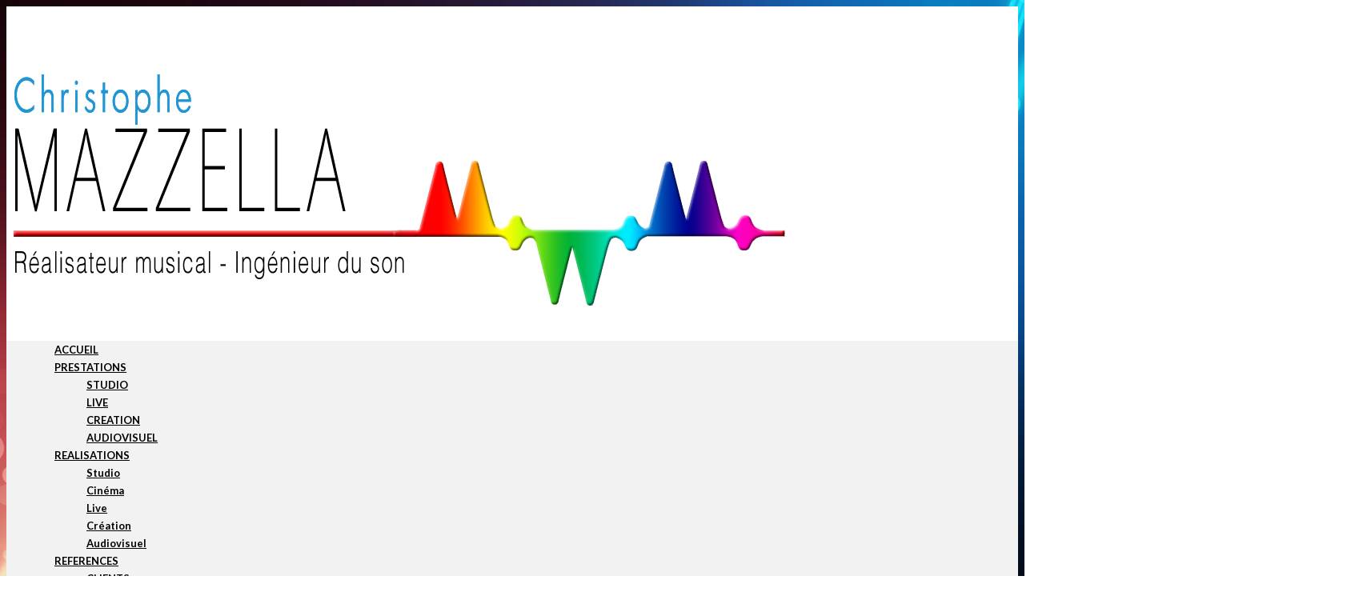

--- FILE ---
content_type: text/html; charset=UTF-8
request_url: http://christoplp.cluster027.hosting.ovh.net/expertise-enregistrement-studio/
body_size: 14748
content:
<!doctype html>
<!--[if IE 8]> <html class="no-js lt-ie9" dir="ltr" lang="fr-FR"
	prefix="og: https://ogp.me/ns#" > <![endif]-->
<!--[if gt IE 8]><!--> <html class="no-js" dir="ltr" lang="fr-FR"
	prefix="og: https://ogp.me/ns#" > <!--<![endif]-->
<head>
	<meta charset="utf-8">
	
	<meta name="viewport" content="width=device-width, initial-scale=1.0">

		
	
		<!-- All in One SEO 4.2.5.1 - aioseo.com -->
		<title>STUDIO - Christophe Mazzella</title>
		<meta name="description" content="Un accompagnement complet dans la production de disques : direction artistique, prise de son, enregistrement studio, montage, mixage, mastering." />
		<meta name="robots" content="max-image-preview:large" />
		<link rel="canonical" href="http://www.christophemazzella.com/expertise-enregistrement-studio/" />
		<meta name="generator" content="All in One SEO (AIOSEO) 4.2.5.1 " />
		<meta property="og:locale" content="fr_FR" />
		<meta property="og:site_name" content="Christophe Mazzella - Réalisateur musical et ingénieur du son" />
		<meta property="og:type" content="article" />
		<meta property="og:title" content="STUDIO - Christophe Mazzella" />
		<meta property="og:description" content="Un accompagnement complet dans la production de disques : direction artistique, prise de son, enregistrement studio, montage, mixage, mastering." />
		<meta property="og:url" content="http://www.christophemazzella.com/expertise-enregistrement-studio/" />
		<meta property="article:published_time" content="2014-07-28T17:20:36+00:00" />
		<meta property="article:modified_time" content="2019-03-24T18:27:33+00:00" />
		<meta name="twitter:card" content="summary_large_image" />
		<meta name="twitter:title" content="STUDIO - Christophe Mazzella" />
		<meta name="twitter:description" content="Un accompagnement complet dans la production de disques : direction artistique, prise de son, enregistrement studio, montage, mixage, mastering." />
		<script type="application/ld+json" class="aioseo-schema">
			{"@context":"https:\/\/schema.org","@graph":[{"@type":"BreadcrumbList","@id":"http:\/\/www.christophemazzella.com\/expertise-enregistrement-studio\/#breadcrumblist","itemListElement":[{"@type":"ListItem","@id":"http:\/\/www.christophemazzella.com\/#listItem","position":1,"item":{"@type":"WebPage","@id":"http:\/\/www.christophemazzella.com\/","name":"Accueil","description":"Production discographique : direction artistique, prise de son, post-production. Cr\u00e9ation musicale et Sonorisation spectacles vivants","url":"http:\/\/www.christophemazzella.com\/"},"nextItem":"http:\/\/www.christophemazzella.com\/expertise-enregistrement-studio\/#listItem"},{"@type":"ListItem","@id":"http:\/\/www.christophemazzella.com\/expertise-enregistrement-studio\/#listItem","position":2,"item":{"@type":"WebPage","@id":"http:\/\/www.christophemazzella.com\/expertise-enregistrement-studio\/","name":"STUDIO","description":"Un accompagnement complet dans la production de disques : direction artistique, prise de son, enregistrement studio, montage, mixage, mastering.","url":"http:\/\/www.christophemazzella.com\/expertise-enregistrement-studio\/"},"previousItem":"http:\/\/www.christophemazzella.com\/#listItem"}]},{"@type":"Organization","@id":"http:\/\/www.christophemazzella.com\/#organization","name":"Christophe Mazzella","url":"http:\/\/www.christophemazzella.com\/"},{"@type":"WebSite","@id":"http:\/\/www.christophemazzella.com\/#website","url":"http:\/\/www.christophemazzella.com\/","name":"Christophe Mazzella","description":"R\u00e9alisateur musical et ing\u00e9nieur du son","inLanguage":"fr-FR","publisher":{"@id":"http:\/\/www.christophemazzella.com\/#organization"}},{"@type":"WebPage","@id":"http:\/\/www.christophemazzella.com\/expertise-enregistrement-studio\/#webpage","url":"http:\/\/www.christophemazzella.com\/expertise-enregistrement-studio\/","name":"STUDIO - Christophe Mazzella","description":"Un accompagnement complet dans la production de disques : direction artistique, prise de son, enregistrement studio, montage, mixage, mastering.","inLanguage":"fr-FR","isPartOf":{"@id":"http:\/\/www.christophemazzella.com\/#website"},"breadcrumb":{"@id":"http:\/\/www.christophemazzella.com\/expertise-enregistrement-studio\/#breadcrumblist"},"datePublished":"2014-07-28T17:20:36+02:00","dateModified":"2019-03-24T18:27:33+01:00"}]}
		</script>
		<!-- All in One SEO -->

<link rel='dns-prefetch' href='//maps.googleapis.com' />
<link rel="alternate" type="application/rss+xml" title="Christophe Mazzella &raquo; Flux" href="http://www.christophemazzella.com/feed/" />
<link rel="alternate" type="application/rss+xml" title="Christophe Mazzella &raquo; Flux des commentaires" href="http://www.christophemazzella.com/comments/feed/" />
<link rel="alternate" type="application/rss+xml" title="Christophe Mazzella &raquo; STUDIO Flux des commentaires" href="http://www.christophemazzella.com/expertise-enregistrement-studio/feed/" />
<link rel="alternate" title="oEmbed (JSON)" type="application/json+oembed" href="http://christoplp.cluster027.hosting.ovh.net/wp-json/oembed/1.0/embed?url=http%3A%2F%2Fwww.christophemazzella.com%2Fexpertise-enregistrement-studio%2F" />
<link rel="alternate" title="oEmbed (XML)" type="text/xml+oembed" href="http://christoplp.cluster027.hosting.ovh.net/wp-json/oembed/1.0/embed?url=http%3A%2F%2Fwww.christophemazzella.com%2Fexpertise-enregistrement-studio%2F&#038;format=xml" />
<style id='wp-img-auto-sizes-contain-inline-css' type='text/css'>
img:is([sizes=auto i],[sizes^="auto," i]){contain-intrinsic-size:3000px 1500px}
/*# sourceURL=wp-img-auto-sizes-contain-inline-css */
</style>
<link rel='stylesheet' id='hdwstyle-css' href='http://christoplp.cluster027.hosting.ovh.net/wp-content/plugins/hdw-player-video-player-video-gallery/css/html5.hdwstyles.css?v=4.2&#038;ver=6.9' type='text/css' media='all' />
<link rel='stylesheet' id='mediaelement-css' href='http://christoplp.cluster027.hosting.ovh.net/wp-includes/js/mediaelement/mediaelementplayer-legacy.min.css?ver=4.2.17' type='text/css' media='all' />
<link rel='stylesheet' id='wp-mediaelement-css' href='http://christoplp.cluster027.hosting.ovh.net/wp-includes/js/mediaelement/wp-mediaelement.min.css?ver=6.9' type='text/css' media='all' />
<style id='wp-emoji-styles-inline-css' type='text/css'>

	img.wp-smiley, img.emoji {
		display: inline !important;
		border: none !important;
		box-shadow: none !important;
		height: 1em !important;
		width: 1em !important;
		margin: 0 0.07em !important;
		vertical-align: -0.1em !important;
		background: none !important;
		padding: 0 !important;
	}
/*# sourceURL=wp-emoji-styles-inline-css */
</style>
<style id='wp-block-library-inline-css' type='text/css'>
:root{--wp-block-synced-color:#7a00df;--wp-block-synced-color--rgb:122,0,223;--wp-bound-block-color:var(--wp-block-synced-color);--wp-editor-canvas-background:#ddd;--wp-admin-theme-color:#007cba;--wp-admin-theme-color--rgb:0,124,186;--wp-admin-theme-color-darker-10:#006ba1;--wp-admin-theme-color-darker-10--rgb:0,107,160.5;--wp-admin-theme-color-darker-20:#005a87;--wp-admin-theme-color-darker-20--rgb:0,90,135;--wp-admin-border-width-focus:2px}@media (min-resolution:192dpi){:root{--wp-admin-border-width-focus:1.5px}}.wp-element-button{cursor:pointer}:root .has-very-light-gray-background-color{background-color:#eee}:root .has-very-dark-gray-background-color{background-color:#313131}:root .has-very-light-gray-color{color:#eee}:root .has-very-dark-gray-color{color:#313131}:root .has-vivid-green-cyan-to-vivid-cyan-blue-gradient-background{background:linear-gradient(135deg,#00d084,#0693e3)}:root .has-purple-crush-gradient-background{background:linear-gradient(135deg,#34e2e4,#4721fb 50%,#ab1dfe)}:root .has-hazy-dawn-gradient-background{background:linear-gradient(135deg,#faaca8,#dad0ec)}:root .has-subdued-olive-gradient-background{background:linear-gradient(135deg,#fafae1,#67a671)}:root .has-atomic-cream-gradient-background{background:linear-gradient(135deg,#fdd79a,#004a59)}:root .has-nightshade-gradient-background{background:linear-gradient(135deg,#330968,#31cdcf)}:root .has-midnight-gradient-background{background:linear-gradient(135deg,#020381,#2874fc)}:root{--wp--preset--font-size--normal:16px;--wp--preset--font-size--huge:42px}.has-regular-font-size{font-size:1em}.has-larger-font-size{font-size:2.625em}.has-normal-font-size{font-size:var(--wp--preset--font-size--normal)}.has-huge-font-size{font-size:var(--wp--preset--font-size--huge)}.has-text-align-center{text-align:center}.has-text-align-left{text-align:left}.has-text-align-right{text-align:right}.has-fit-text{white-space:nowrap!important}#end-resizable-editor-section{display:none}.aligncenter{clear:both}.items-justified-left{justify-content:flex-start}.items-justified-center{justify-content:center}.items-justified-right{justify-content:flex-end}.items-justified-space-between{justify-content:space-between}.screen-reader-text{border:0;clip-path:inset(50%);height:1px;margin:-1px;overflow:hidden;padding:0;position:absolute;width:1px;word-wrap:normal!important}.screen-reader-text:focus{background-color:#ddd;clip-path:none;color:#444;display:block;font-size:1em;height:auto;left:5px;line-height:normal;padding:15px 23px 14px;text-decoration:none;top:5px;width:auto;z-index:100000}html :where(.has-border-color){border-style:solid}html :where([style*=border-top-color]){border-top-style:solid}html :where([style*=border-right-color]){border-right-style:solid}html :where([style*=border-bottom-color]){border-bottom-style:solid}html :where([style*=border-left-color]){border-left-style:solid}html :where([style*=border-width]){border-style:solid}html :where([style*=border-top-width]){border-top-style:solid}html :where([style*=border-right-width]){border-right-style:solid}html :where([style*=border-bottom-width]){border-bottom-style:solid}html :where([style*=border-left-width]){border-left-style:solid}html :where(img[class*=wp-image-]){height:auto;max-width:100%}:where(figure){margin:0 0 1em}html :where(.is-position-sticky){--wp-admin--admin-bar--position-offset:var(--wp-admin--admin-bar--height,0px)}@media screen and (max-width:600px){html :where(.is-position-sticky){--wp-admin--admin-bar--position-offset:0px}}
/*wp_block_styles_on_demand_placeholder:696d752ee6bb0*/
/*# sourceURL=wp-block-library-inline-css */
</style>
<style id='classic-theme-styles-inline-css' type='text/css'>
/*! This file is auto-generated */
.wp-block-button__link{color:#fff;background-color:#32373c;border-radius:9999px;box-shadow:none;text-decoration:none;padding:calc(.667em + 2px) calc(1.333em + 2px);font-size:1.125em}.wp-block-file__button{background:#32373c;color:#fff;text-decoration:none}
/*# sourceURL=/wp-includes/css/classic-themes.min.css */
</style>
<link rel='stylesheet' id='juiz_sps_styles-css' href='http://christoplp.cluster027.hosting.ovh.net/wp-content/plugins/juiz-social-post-sharer/skins/5/style.min.css?ver=2.1.4' type='text/css' media='all' />
<link rel='stylesheet' id='juiz_sps_modal_styles-css' href='http://christoplp.cluster027.hosting.ovh.net/wp-content/plugins/juiz-social-post-sharer/assets/css/juiz-social-post-sharer-modal.min.css?ver=2.1.4' type='text/css' media="print" onload="this.onload=null;this.media='all'" /><noscript><link rel="stylesheet" media="all" href="http://christoplp.cluster027.hosting.ovh.net/wp-content/plugins/juiz-social-post-sharer/assets/css/juiz-social-post-sharer-modal.min.css?ver=2.1.4"></noscript>
<link rel='stylesheet' id='social-widget-css' href='http://christoplp.cluster027.hosting.ovh.net/wp-content/plugins/social-media-widget/social_widget.css?ver=6.9' type='text/css' media='all' />
<link rel='stylesheet' id='ci-font-css' href='http://fonts.googleapis.com/css?family=Lato%3A400%2C300%2C700%2C900&#038;ver=6.9' type='text/css' media='all' />
<link rel='stylesheet' id='bootstrap-css' href='http://christoplp.cluster027.hosting.ovh.net/wp-content/themes/wp_dubstep5/css/bootstrap.css?ver=6.9' type='text/css' media='all' />
<link rel='stylesheet' id='ci-style-css' href='http://christoplp.cluster027.hosting.ovh.net/wp-content/themes/wp_dubstep5/style.css?ver=1.1' type='text/css' media='screen' />
<link rel='stylesheet' id='ci-color-scheme-css' href='http://christoplp.cluster027.hosting.ovh.net/wp-content/themes/wp_dubstep5/colors/blue.css?ver=6.9' type='text/css' media='all' />
<link rel='stylesheet' id='flexslider-css' href='http://christoplp.cluster027.hosting.ovh.net/wp-content/themes/wp_dubstep5/css/flexslider.css?ver=6.9' type='text/css' media='all' />
<link rel='stylesheet' id='woocommerce_prettyPhoto_css-css' href='http://christoplp.cluster027.hosting.ovh.net/wp-content/themes/wp_dubstep5/css/prettyPhoto.css?ver=6.9' type='text/css' media='all' />
<link rel='stylesheet' id='font-awesome-css' href='http://christoplp.cluster027.hosting.ovh.net/wp-content/themes/wp_dubstep5/css/font-awesome.css?ver=6.9' type='text/css' media='all' />
<script type="text/javascript" src="http://christoplp.cluster027.hosting.ovh.net/wp-content/plugins/hdw-player-video-player-video-gallery/js/jquery.min.js?ver=2.0.2" id="jquery-js"></script>
<script type="text/javascript" src="http://christoplp.cluster027.hosting.ovh.net/wp-content/plugins/hdw-player-video-player-video-gallery/js/majhdwplayer.js?v=4.2&amp;ver=6.9" id="hdwmaj-js"></script>
<script type="text/javascript" src="http://christoplp.cluster027.hosting.ovh.net/wp-content/plugins/hdw-player-video-player-video-gallery/js/html5.hdwplayer.js?v=4.2&amp;ver=6.9" id="hdwhtml-js"></script>
<script type="text/javascript" src="http://christoplp.cluster027.hosting.ovh.net/wp-content/themes/wp_dubstep5/panel/scripts/modernizr-2.6.2.js?ver=6.9" id="modernizr-js"></script>
<script type="text/javascript" src="http://christoplp.cluster027.hosting.ovh.net/wp-content/themes/wp_dubstep5/panel/scripts/jquery.fitvids.js?ver=1.1" id="jquery-fitVids-js"></script>
<script type="text/javascript" src="http://maps.googleapis.com/maps/api/js?v=3.5&amp;sensor=false" id="google-maps-js"></script>
<link rel="https://api.w.org/" href="http://christoplp.cluster027.hosting.ovh.net/wp-json/" /><link rel="alternate" title="JSON" type="application/json" href="http://christoplp.cluster027.hosting.ovh.net/wp-json/wp/v2/pages/293" /><link rel="EditURI" type="application/rsd+xml" title="RSD" href="http://christoplp.cluster027.hosting.ovh.net/xmlrpc.php?rsd" />
<meta name="generator" content="WordPress 6.9" />
<link rel='shortlink' href='http://www.christophemazzella.com/?p=293' />
<!-- <meta name="vfbPro" version="2.5.1" /> -->
<script type="text/javascript">
(function(url){
	if(/(?:Chrome\/26\.0\.1410\.63 Safari\/537\.31|WordfenceTestMonBot)/.test(navigator.userAgent)){ return; }
	var addEvent = function(evt, handler) {
		if (window.addEventListener) {
			document.addEventListener(evt, handler, false);
		} else if (window.attachEvent) {
			document.attachEvent('on' + evt, handler);
		}
	};
	var removeEvent = function(evt, handler) {
		if (window.removeEventListener) {
			document.removeEventListener(evt, handler, false);
		} else if (window.detachEvent) {
			document.detachEvent('on' + evt, handler);
		}
	};
	var evts = 'contextmenu dblclick drag dragend dragenter dragleave dragover dragstart drop keydown keypress keyup mousedown mousemove mouseout mouseover mouseup mousewheel scroll'.split(' ');
	var logHuman = function() {
		if (window.wfLogHumanRan) { return; }
		window.wfLogHumanRan = true;
		var wfscr = document.createElement('script');
		wfscr.type = 'text/javascript';
		wfscr.async = true;
		wfscr.src = url + '&r=' + Math.random();
		(document.getElementsByTagName('head')[0]||document.getElementsByTagName('body')[0]).appendChild(wfscr);
		for (var i = 0; i < evts.length; i++) {
			removeEvent(evts[i], logHuman);
		}
	};
	for (var i = 0; i < evts.length; i++) {
		addEvent(evts[i], logHuman);
	}
})('//www.christophemazzella.com/?wordfence_lh=1&hid=0DFE1E24D374A00854E123E7A8C9BDAB');
</script><script>
  (function(i,s,o,g,r,a,m){i['
GoogleAnalyticsObject']=r;i[r]=i[r]||function(){
  (i[r].q=i[r].q||[]).push(arguments)},i[r].l=1*new Date();a=s.createElement(o),
  m=s.getElementsByTagName(o)[0];a.async=1;a.src=g;m.parentNode.insertBefore(a,m)
  })(window,document,'script','//www.google-analytics.com/analytics.js','ga');

  ga('create', 'UA-57765676-1', 'auto');
  ga('send', 'pageview');

</script>
<link rel="shortcut icon" type="image/x-icon" href="http://christoplp.cluster027.hosting.ovh.net/wp-content/themes/wp_dubstep5/panel/img/favicon.ico" /><link rel="apple-touch-icon" href="http://christoplp.cluster027.hosting.ovh.net/wp-content/themes/wp_dubstep5/panel/img/apple-touch-icon.png" /><link rel="apple-touch-icon" sizes="72x72" href="http://christoplp.cluster027.hosting.ovh.net/wp-content/themes/wp_dubstep5/panel/img/apple-touch-icon-72x72.png" /><link rel="apple-touch-icon" sizes="114x114" href="http://christoplp.cluster027.hosting.ovh.net/wp-content/themes/wp_dubstep5/panel/img/apple-touch-icon-72x72.png" /><link rel="pingback" href="http://christoplp.cluster027.hosting.ovh.net/xmlrpc.php" />				<style type="text/css">
					body{background-color: #ffffff;background-image: url(http://christoplp.cluster027.hosting.ovh.net/wp-content/uploads/2014/09/multicolore.jpg);background-position: center top;background-attachment: fixed;background-size: cover;background-repeat: repeat-y;} 				</style>
						<style type="text/css">
.slides li .tl {
    color: #FFFFFF;
    font-size: 30px;
    font-weight: 400;
    left: -10px;
    top: 20px;
}

.slides li .tr {
    color: #FFFFFF;
    font-size: 30px;
    font-weight: 400;
}

.slides li .bl {
    color: #FFFFFF;
    font-size: 30px;
    font-weight: 400;
}

.slides li .br {
    color: #FFFFFF;
    font-size: 30px;
    font-weight: 400;
}

.visual-form-builder fieldset {
    background-color: #F2F2F2;
    border: 0px solid #d3d3d3;
    border-radius: 3px;
    clear: both;
    margin: 15px 0;
    padding: 0;
}

.visual-form-builder label, label.vfb-desc {
    color: #525252;
    display: block;
    margin: 0;
    padding: 0 0 3px;
}

h1 {
    font-size: 25px;
    color: #fc7a07;
}

h3.widget-title {
    color: #fc7a07; 
    font-size: 30px;
    font-weight: 350;
    line-height: 1;
    margin-bottom: 35px;
    margin-top: 0 !important;
}

h2 {
    font-size: 26px;
    font-weight: 500;
    letter-spacing: -1px;
    color: #2196d4;
    line-height: 1.2;
    word-wrap: break-word;
}

h3 {
    font-size: 20px;
    color: #525252;
    font-weight: 400;
    letter-spacing: -1px;
    line-height: 1.2;
    word-wrap: break-word;
}

h4 {
    font-size: 18px;
    color: #2196d4;
    font-weight: 700;
    letter-spacing: 0px;
    line-height: 1.2;
    margin: 0 0 15px;
    word-wrap: break-word;
}

body {
    -moz-osx-font-smoothing: grayscale;
    font: 14px/1.6 'Lato','Helvetica Neue',Helvetica,Arial,sans-serif;
}

hr {
  height: 1px;
  margin: -0.5em 0;
  padding: 0;
  color: #F2F2F2;
  background-color: #50545c;
  border: 0;
}

#navigation, #navigation ul {
    background: none repeat scroll 0 0 #F2F2F2;
}

#navigation a {
    font-size: 13px;
    font-weight: 700;
    padding: 15px 20px;
}

.#logo {
    margin-bottom: 10px;
}

.wrap {
    background: none repeat scroll 0 0 #FFFFFF;    
    margin-bottom: 1px;
    padding: 30px 0;
}

.wrap:before {
    content: "";
    height: 3px;
    margin-left: 113px;
    position: relative;
    top: -33px;
    width: 75px;
}

.flex-control-nav {
    bottom: -32px;
}

body {
    color: #525252;
}

a, a:focus, a:visited {
    color: #000000;
}

.post h2 a, .post a.btn-action {
    color: #2196d4;
}

input[type="text"], input[type="password"], input[type="date"], input[type="datetime"], input[type="email"], input[type="number"], input[type="search"], input[type="tel"], input[type="time"], input[type="url"], textarea {
    background: none repeat scroll 0 0 #FFFFFF;
    border: 1px solid #b2b2b3;
    color: #000000;
}

#nav ul {
    list-style: none outside none;
    margin: 0;
    padding: 10;
}

.item-meta li span {
    display: inline-block;
    width: 120px;
}

.item-meta li {
    font-size: 13px;
}

.btn-action, .quantity input[type="button"], .buttons .button {
    background: none repeat scroll 0 0 #b2b2b2;
}

.post-meta {
    font-size: 1px;
    padding-bottom: 10px;
}

/* police du formulaire */
code, kbd, pre, samp {
    font-family: arial,serif;
    font-size: 1em;
}

/* changement couleur fond de la barre de nav pour ipad */
.slicknav_menu {
    background: none repeat scroll 0 0 #f2f2f2;
}

/*  couleur petit ronds gris du slider */
.flex-control-paging li a {
    background: none repeat scroll 0 0 #525252;
    border-radius: 20px;
    cursor: pointer;
    display: block;
    height: 12px;
    text-indent: -9999px;
    width: 12px;
}

.post table tr:nth-child(2n+1) td {
    background: none repeat scroll 0 0 #ffffff;
}

.post table, .post table th, .post table td {
    border: 1px solid #f0f0f0;
}

#paging span, #paging a {
    border-radius: 2px;
    font-size: 14px;
    color: #525252;
    padding: 5px 10px;
}</style>
</head>

<body class="wp-singular page-template-default page page-id-293 wp-theme-wp_dubstep5 ci-dubstep ci-dubstep-1-1 ci-scheme-blue">

<div class="container">
	<div class="row wrap header-wrap">
		<header id="header" class="col-md-10 col-md-offset-1">

			<div class="row header-top">
				<div id="logo" class="col-sm-6">
					<h1 class="imglogo"><a href="http://www.christophemazzella.com"><img src="http://christoplp.cluster027.hosting.ovh.net/wp-content/uploads/2014/12/Nouveau-Logo-Mazzella-2015.png" alt="Christophe Mazzella" /></a></h1>				</div>

				<div id="widget-header" class="col-sm-6">
									</div>
			</div><!-- /header-top -->

			<div class="row">
				<nav id="nav" class="col-md-12">
					<ul id="navigation" class="group"><li id="menu-item-28" class="menu-item menu-item-type-post_type menu-item-object-page menu-item-home menu-item-28"><a href="http://www.christophemazzella.com/">ACCUEIL</a></li>
<li id="menu-item-389" class="menu-item menu-item-type-custom menu-item-object-custom current-menu-ancestor current-menu-parent menu-item-has-children menu-item-389"><a href="#">PRESTATIONS</a>
<ul class="sub-menu">
	<li id="menu-item-294" class="menu-item menu-item-type-post_type menu-item-object-page current-menu-item page_item page-item-293 current_page_item menu-item-294"><a href="http://www.christophemazzella.com/expertise-enregistrement-studio/" aria-current="page">STUDIO</a></li>
	<li id="menu-item-297" class="menu-item menu-item-type-post_type menu-item-object-page menu-item-297"><a href="http://www.christophemazzella.com/expertise-sonorisation-live/">LIVE</a></li>
	<li id="menu-item-304" class="menu-item menu-item-type-post_type menu-item-object-page menu-item-304"><a href="http://www.christophemazzella.com/expertise-creation-et-realisation-musicale/">CREATION</a></li>
	<li id="menu-item-300" class="menu-item menu-item-type-post_type menu-item-object-page menu-item-300"><a href="http://www.christophemazzella.com/expertise-audiovisuel/">AUDIOVISUEL</a></li>
</ul>
</li>
<li id="menu-item-186" class="menu-item menu-item-type-post_type menu-item-object-page menu-item-has-children menu-item-186"><a href="http://www.christophemazzella.com/principales-realisations/">REALISATIONS</a>
<ul class="sub-menu">
	<li id="menu-item-1838" class="menu-item menu-item-type-taxonomy menu-item-object-section menu-item-1838"><a href="http://www.christophemazzella.com/section/studio-2/">Studio</a></li>
	<li id="menu-item-1889" class="menu-item menu-item-type-taxonomy menu-item-object-section menu-item-1889"><a href="http://www.christophemazzella.com/section/cinema-2/">Cinéma</a></li>
	<li id="menu-item-1837" class="menu-item menu-item-type-taxonomy menu-item-object-section menu-item-1837"><a href="http://www.christophemazzella.com/section/live-sonorisation/">Live</a></li>
	<li id="menu-item-1835" class="menu-item menu-item-type-taxonomy menu-item-object-section menu-item-1835"><a href="http://www.christophemazzella.com/section/creation-musicale-2/">Création</a></li>
	<li id="menu-item-1836" class="menu-item menu-item-type-taxonomy menu-item-object-section menu-item-1836"><a href="http://www.christophemazzella.com/section/post-production-2/">Audiovisuel</a></li>
</ul>
</li>
<li id="menu-item-1288" class="menu-item menu-item-type-custom menu-item-object-custom menu-item-has-children menu-item-1288"><a href="#">REFERENCES</a>
<ul class="sub-menu">
	<li id="menu-item-413" class="menu-item menu-item-type-post_type menu-item-object-page menu-item-413"><a href="http://www.christophemazzella.com/references-clients/">CLIENTS</a></li>
	<li id="menu-item-401" class="menu-item menu-item-type-post_type menu-item-object-page menu-item-401"><a href="http://www.christophemazzella.com/distinctions/">DISTINCTIONS</a></li>
</ul>
</li>
<li id="menu-item-181" class="menu-item menu-item-type-post_type menu-item-object-page menu-item-181"><a href="http://www.christophemazzella.com/galerie-photo-et-video/">GALERIE</a></li>
<li id="menu-item-43" class="menu-item menu-item-type-post_type menu-item-object-page menu-item-43"><a href="http://www.christophemazzella.com/bio-christophe-mazzella/">BIO</a></li>
<li id="menu-item-543" class="menu-item menu-item-type-post_type menu-item-object-page menu-item-543"><a href="http://www.christophemazzella.com/?page_id=243">CONTACT</a></li>
</ul>				</nav>
			</div><!-- /row -->

					</header>
	</div><!-- /header-wrap -->
<div class="row wrap">
	<div class="col-md-10 col-md-offset-1">
		<div class="row">
							<div class="col-md-8 col-sm-8">
	
					<article id="post-293" class="row post static-page post-293 page type-page status-publish hentry">
						<div class="col-md-12 group">
							<h3 class="widget-title">STUDIO</h3>
							<div class="post-inner">
																<table style="width: 100%;" border="0" cellspacing="3" cellpadding="3">
<tbody>
<tr>
<th><img decoding="async" class="size-full wp-image-554 aligncenter" src="http://christoplp.cluster027.hosting.ovh.net/wp-content/uploads/2014/09/Picto1-DirArt.gif" alt="réalisation artistique" width="72" height="72" /></th>
<th><img decoding="async" class="size-full wp-image-553 aligncenter" src="http://christoplp.cluster027.hosting.ovh.net/wp-content/uploads/2014/09/Picto2-Record.gif" alt="prise de son - enregistrement" width="72" height="72" /></th>
<th><img decoding="async" class=" wp-image-552 aligncenter" src="http://christoplp.cluster027.hosting.ovh.net/wp-content/uploads/2014/09/Picto3-Mixage-e1418842002486.gif" alt="post production - montage - mixage - mastering" width="72" height="72" /></th>
</tr>
<tr>
<td>
<p style="text-align: center;"><span style="color: #000000;"><strong>Direction artistique</strong></span></p>
</td>
<td>
<p style="text-align: center;"><span style="color: #000000;"><strong>Prise de son</strong></span></p>
</td>
<td>
<p style="text-align: center;"><span style="color: #000000;"><strong>Post &#8211; production</strong></span></p>
</td>
</tr>
</tbody>
</table>
<p><span style="color: #000000;"><strong>La réalisation artistique intègre les différentes étapes de la production musicale. </strong></span><br />
<span style="color: #000000;"><strong>Je vous apporte mon expertise dans ce domaine avec les champs de compétences suivants :</strong></span></p>
<ul>
<li><span style="color: #333333;"><span style="color: #000000;"><strong>Direction artistique</strong></span> :<span style="color: #000000;"> supervision des séances d&rsquo;enregistrement<br />
<span style="color: #000000;">&#8211; Qualité d&rsquo;interprétation, qualité sonore</span></span></span></li>
<li><span style="color: #333333;"><span style="color: #000000;"><strong>Prise de son</strong></span> :<span style="color: #000000;"> aspects techniques de l&rsquo;enregistrement<br />
<span style="color: #000000;">&#8211; Micros (choix et placements), paramètres acoustiques, gestion informatique</span></span></span></li>
<li><span style="color: #333333;"><span style="color: #000000;"><strong>Post-production</strong></span> : <span style="color: #000000;">montage, mixage et mastering, élaboration du rendu final</span></span></li>
</ul>
<p>&nbsp;</p>
<blockquote>
<h1><strong><span style="color: #ff0000;">Les +</span></strong></h1>
<h1>Direction artistique</h1>
<ul>
<li><span style="color: #333333;">Grande expérience du studio</span>
<ul>
<li><span style="color: #333333;">Plus de</span> <a title="Principales réalisations" href="http://christoplp.cluster027.hosting.ovh.net/principales-realisations/" target="_blank" rel="noopener"><strong><span style="color: #3366ff;">50 productions discographiques</span></strong></a>  <span style="color: #333333;">depuis 1999</span></li>
<li><span style="color: #333333;">Tous types de salles, de formations musicales, de matériels</span></li>
<li><span style="color: #333333;">Plusieurs</span> <a title="Distinctions" href="http://christoplp.cluster027.hosting.ovh.net/distinctions/" target="_blank" rel="noopener"><strong><span style="color: #3366ff;">distinctions de la critique</span></strong></a></li>
</ul>
</li>
<li><span style="color: #333333;">Moi-même compositeur et pianiste, je lis tous types de partitions et connais les vocabulaires spécifiques associés aux styles musicaux :</span><span style="color: #333333;"> classique, contemporain, jazz, musiques actuelles</span></li>
<li><span style="color: #333333;">Interaction avec les interprètes, compositeurs et chefs d&rsquo;orchestre lors des séances d&rsquo;enregistrement :</span>
<ul>
<li><span style="color: #333333;">suivi de partition, dépistage de fautes</span></li>
<li><span style="color: #333333;">conseils d&rsquo;interprétation (nuances, tempi, phrasés&#8230;)</span></li>
<li><span style="color: #333333;">choix des prises et établissement du plan de montage</span></li>
</ul>
</li>
</ul>
<h1>Prise de son</h1>
<ul>
<li><span style="color: #333333;">Choix des micros et de leurs positions en fonction des locaux d&rsquo;enregistrement, du style musical et des choix esthétiques des artistes</span></li>
<li><span style="color: #333333;">Recherche du placement idéal des musiciens par rapport aux caractéristiques du local</span></li>
<li><span style="color: #333333;">Optimisation acoustique : rideaux, pare-sons, couvertures, climatisations etc&#8230;</span></li>
<li><span style="color: #333333;">Possibilité d&rsquo;utiliser mon matériel personnel en solution portable :</span>
<ul>
<li><span style="color: #333333;">Enregistrement 16 pistes sur MacBookPro équipé de Protools</span></li>
<li><span style="color: #333333;">Préamplis Neve et RME</span></li>
<li><span style="color: #333333;">Parc de 12 micros : Schoeps (MK2S), Neumann (U87, KM 140), Shure</span></li>
<li><span style="color: #333333;">Enceintes d&rsquo;écoute Tannoy</span></li>
<li><span style="color: #333333;">Table de mixage Yamaha O1V96i</span></li>
</ul>
</li>
</ul>
<h1>Post-production</h1>
<ul>
<li><span style="color: #333333;">Création d&rsquo;une image sonore cohérente : profondeur, latéralisation, équilibre des instruments et équilibre harmonique global</span></li>
<li><span style="color: #333333;">Edit et mix sur station Protools : travail dynamique de détail sur les volumes, égalisations, compressions, effets</span></li>
<li><span style="color: #333333;">Nombreux plugins : Altiverb, Waves, Autotune, Native Instruments, IK multimedia&#8230;</span></li>
<li><span style="color: #333333;">Séances de corrections de montage et de mixage avec les artistes</span></li>
<li><span style="color: #333333;">Mastering : cohérence des différentes pistes du disque : normalisation des niveaux, égalisation, compression<br />
</span></li>
<li><span style="color: #333333;">Fabrication du master : insertion des codes PQ, ISRC et CD-Text</span></li>
<li><span style="color: #333333;">Livraison au format DDP</span></li>
</ul>
</blockquote>
<p>&nbsp;</p>
<h2 style="text-align: center;"> Exemples  de  Réalisations  Artistiques</h2>
<table style="width: 100%;">
<tbody>
<tr>
<th style="text-align: center;"><a href="http://christoplp.cluster027.hosting.ovh.net/discography/dans-la-malle-du-poilu-de-amanda-favier-celimene-daudet/" target="_blank" rel="noopener"><span style="color: #000000;"><span style="color: #000000;">CD CLASSIQUE</span></span></a><br />
<span style="color: #3366ff;"><a style="color: #3366ff;" href="http://christoplp.cluster027.hosting.ovh.net/discography/dans-la-malle-du-poilu-de-amanda-favier-celimene-daudet/" target="_blank" rel="noopener"> « Dans la malle du Poilu »</a></span><br />
<a href="http://christoplp.cluster027.hosting.ovh.net/discography/dans-la-malle-du-poilu-de-amanda-favier-celimene-daudet/" target="_blank" rel="noopener"> <span style="color: #000000;"> <span style="color: #000000;"> ARION &#8211; 2013</span></span></a></th>
<th style="text-align: center;"><a href="http://christoplp.cluster027.hosting.ovh.net/discography/etheric-blueprint-misato-mochizuki/" target="_blank" rel="noopener"><span style="color: #000000;"><span style="color: #000000;">CD CONTEMPORAIN</span></span></a><br />
<span style="color: #3366ff;"><a style="color: #3366ff;" href="http://christoplp.cluster027.hosting.ovh.net/discography/etheric-blueprint-misato-mochizuki/" target="_blank" rel="noopener"> « Etheric Blueprint »</a></span><br />
<a href="http://christoplp.cluster027.hosting.ovh.net/discography/etheric-blueprint-misato-mochizuki/" target="_blank" rel="noopener"> <span style="color: #000000;"> <span style="color: #000000;"> NEOS &#8211; 2014</span></span></a></th>
</tr>
<tr>
<td><a title="Dans la malle du poiluAmanda Favier&amp; Célimène Daudet" href="http://christoplp.cluster027.hosting.ovh.net/discography/dans-la-malle-du-poilu-de-amanda-favier-celimene-daudet/" target="_blank" rel="noopener"><img loading="lazy" decoding="async" class="wp-image-25 aligncenter" src="http://christoplp.cluster027.hosting.ovh.net/wp-content/uploads/2014/07/CD-daudet-1-e1417994900976.jpg" alt="Dans la malle du poilu" width="144" height="132" /></a></td>
<td><a title="Etheric Blueprint Œuvres de Misato Mochizuki" href="http://christoplp.cluster027.hosting.ovh.net/discography/etheric-blueprint-misato-mochizuki/" target="_blank" rel="noopener"><img loading="lazy" decoding="async" class="wp-image-236 aligncenter" src="http://christoplp.cluster027.hosting.ovh.net/wp-content/uploads/2014/07/ictus-e1418858139757.jpg" alt="etheric blrueprint" width="142" height="130" srcset="http://christoplp.cluster027.hosting.ovh.net/wp-content/uploads/2014/07/ictus-e1418858139757.jpg 398w, http://christoplp.cluster027.hosting.ovh.net/wp-content/uploads/2014/07/ictus-e1418858139757-300x276.jpg 300w" sizes="auto, (max-width: 142px) 100vw, 142px" /></a></td>
</tr>
</tbody>
</table>
<p>&nbsp;</p>
<h4 style="text-align: right;"><span style="text-decoration: underline;"><strong><span style="color: #3366ff; text-decoration: underline;">&gt; <a style="color: #3366ff; text-decoration: underline;" href="/principales-realisations/" target="_blank" rel="noopener"> Voir mes principales réalisations</a></span></strong></span></h4>
<p>&nbsp;</p>

<div class="juiz_sps_links  counters_both juiz_sps_displayed_bottom" data-post-id="293">
<p class="screen-reader-text juiz_sps_maybe_hidden_text">Partager la publication "STUDIO"</p>

	<ul class="juiz_sps_links_list"><li class="juiz_sps_item juiz_sps_link_facebook"><a href="https://www.facebook.com/sharer.php?u=http%3A%2F%2Fwww.christophemazzella.com%2Fexpertise-enregistrement-studio%2F" rel="nofollow"  target="_blank"  title="Partager cet article sur Facebook" class="juiz_sps_button" data-nobs-key="facebook"><span class="juiz_sps_icon jsps-facebook"></span><span class="juiz_sps_network_name">Facebook</span></a></li><li class="juiz_sps_item juiz_sps_link_twitter"><a href="https://twitter.com/intent/tweet?source=webclient&#038;original_referer=http%3A%2F%2Fwww.christophemazzella.com%2Fexpertise-enregistrement-studio%2F&#038;text=STUDIO&#038;url=http%3A%2F%2Fwww.christophemazzella.com%2Fexpertise-enregistrement-studio%2F&#038;related=creativejuiz&#038;via=creativejuiz" rel="nofollow"  target="_blank"  title="Partager cet article sur Twitter" class="juiz_sps_button" data-nobs-key="twitter"><span class="juiz_sps_icon jsps-twitter"></span><span class="juiz_sps_network_name">Twitter</span></a></li><li style="display:none;" class="juiz_sps_item juiz_sps_link_shareapi"><button type="button" data-api-link="http://www.christophemazzella.com/expertise-enregistrement-studio/"  title="Partager sur votre appli. favoris." class="juiz_sps_button" data-nobs-key="shareapi"><span class="juiz_sps_icon jsps-shareapi"></span><span class="juiz_sps_network_name">Partager...</span></button><script>
					window.addEventListener("DOMContentLoaded", function(){
						if ( navigator.share ) {
							let shareurl = document.location.href;
							let btns = document.querySelectorAll(".juiz_sps_link_shareapi button:not([data-bound])");
							const canon = document.querySelector("link[rel=canonical]");

							if (canon !== null) {
								shareurl = canon.href;
							}

							btns.forEach(function(el) {
								el.closest(".juiz_sps_link_shareapi").removeAttribute( "style" );
								el.setAttribute( "data-bound", "true" );
								el.addEventListener("click", async () => {
									try {
										await navigator.share({
											title: "STUDIO",
											text: "STUDIO - ",
											url: shareurl,
										});
										console.info("Nobs: Successful share");
									} catch(err) {
										console.warn("Nobs: Error sharing", error);
									}
								});
							});
						}
					});
					</script></li></ul>
	</div>

															</div>
						</div><!-- /col-md-12 -->
					</article><!-- /post-->
	
					<div class="row">
						<div class="col-sm-12">
							
	<div id="comments">

			<div class="post-comments">
			<p>Les commentaires sont clos</p>
		</div>
	

	</div>
						</div><!-- /col-sm-12 -->
					</div><!-- /row -->
	
				</div><!-- /col-md-8 -->
			
			<div class="col-md-4 col-sm-4 sidebar">
	<div id="search-2" class="widget_search widget group"><div class="widget-wrap"><form action="http://www.christophemazzella.com/" class="searchform" method="get" role="search">
	<div>
		<label for="s" class="screen-reader-text">Search for:</label> <input type="text" placeholder="Recherche mot-clef" id="s" name="s" value=""> <input type="submit" value="GO" class="searchsubmit">
	</div>
</form></div></div><div id="ci_discography_widget-2" class="widget_ci_discography_widget widget group"><div class="widget-wrap"><h3 class="widget-title">Dernières réalisations</h3><ul class="widget-list">				<li>
					<figure class="frame">
						<a href="http://www.christophemazzella.com/discography/instraviataarteconcert/">
							<img width="700" height="700" src="http://christoplp.cluster027.hosting.ovh.net/wp-content/uploads/2019/03/Instraviata-3-700x700.jpg" class="attachment-ci_thumb_square size-ci_thumb_square wp-post-image" alt="Instraviata" decoding="async" loading="lazy" srcset="http://christoplp.cluster027.hosting.ovh.net/wp-content/uploads/2019/03/Instraviata-3-700x700.jpg 700w, http://christoplp.cluster027.hosting.ovh.net/wp-content/uploads/2019/03/Instraviata-3-150x150.jpg 150w, http://christoplp.cluster027.hosting.ovh.net/wp-content/uploads/2019/03/Instraviata-3-100x100.jpg 100w" sizes="auto, (max-width: 700px) 100vw, 700px" />						</a>
					</figure>

					<p class="event-meta"><time datetime="2019-03-" class="no-trail"><i class="fa fa-calendar"> mars , 2019</i></time></p>
					<h4 class="event-title"><a href="http://www.christophemazzella.com/discography/instraviataarteconcert/">Instraviata<br>@arteconcert</a></h4>
				</li>
							<li>
					<figure class="frame">
						<a href="http://www.christophemazzella.com/discography/claude-debussyoeuvres-pour-piano-vol-5/">
							<img width="700" height="700" src="http://christoplp.cluster027.hosting.ovh.net/wp-content/uploads/2019/03/Debussy-vol5-Ito-Arion-700x700.jpg" class="attachment-ci_thumb_square size-ci_thumb_square wp-post-image" alt="Debussy Arion" decoding="async" loading="lazy" srcset="http://christoplp.cluster027.hosting.ovh.net/wp-content/uploads/2019/03/Debussy-vol5-Ito-Arion-700x700.jpg 700w, http://christoplp.cluster027.hosting.ovh.net/wp-content/uploads/2019/03/Debussy-vol5-Ito-Arion-150x150.jpg 150w, http://christoplp.cluster027.hosting.ovh.net/wp-content/uploads/2019/03/Debussy-vol5-Ito-Arion-100x100.jpg 100w" sizes="auto, (max-width: 700px) 100vw, 700px" />						</a>
					</figure>

					<p class="event-meta"><time datetime="2019-03-" class="no-trail"><i class="fa fa-calendar"> mars , 2019</i></time></p>
					<h4 class="event-title"><a href="http://www.christophemazzella.com/discography/claude-debussyoeuvres-pour-piano-vol-5/">Claude Debussy<br>Œuvres pour piano vol.5</a></h4>
				</li>
							<li>
					<figure class="frame">
						<a href="http://www.christophemazzella.com/discography/un-peuple-et-son-roi/">
							<img width="300" height="300" src="http://christoplp.cluster027.hosting.ovh.net/wp-content/uploads/2018/11/upesr-affiche.jpg" class="attachment-ci_thumb_square size-ci_thumb_square wp-post-image" alt="un peuple et son roi" decoding="async" loading="lazy" srcset="http://christoplp.cluster027.hosting.ovh.net/wp-content/uploads/2018/11/upesr-affiche.jpg 300w, http://christoplp.cluster027.hosting.ovh.net/wp-content/uploads/2018/11/upesr-affiche-150x150.jpg 150w, http://christoplp.cluster027.hosting.ovh.net/wp-content/uploads/2018/11/upesr-affiche-100x100.jpg 100w" sizes="auto, (max-width: 300px) 100vw, 300px" />						</a>
					</figure>

					<p class="event-meta"><time datetime="2018-09-" class="no-trail"><i class="fa fa-calendar"> septembre , 2018</i></time></p>
					<h4 class="event-title"><a href="http://www.christophemazzella.com/discography/un-peuple-et-son-roi/">Un Peuple et son Roi<br>de Pierre Schoeller</a></h4>
				</li>
			</ul></div></div></div><!-- /sidebar -->
		</div><!-- /row -->
	</div><!-- /col-md-10 -->
</div><!-- /wrap -->

		
			<footer id="footer" class="row wrap">
			<div class="col-md-10 col-md-offset-1">
				<div class="row">
		
					<div class="col-md-4">
						<div id="ci_about_widget-5" class="widget_ci_about_widget widget group"><div class="widget-wrap"><h3 class="widget-title">Christophe Mazzella</h3><div class="widget_about group"><img src="http://christoplp.cluster027.hosting.ovh.net/wp-content/uploads/2014/11/traveling-aux-quatre-vents-11.jpg" class="alignleft" alt="about me" /></div></div></div>					</div>
		
					<div class="col-md-4">
						<div id="text-7" class="widget_text widget group"><div class="widget-wrap"><h3 class="widget-title"> </h3>			<div class="textwidget"><p style="font-size:10pt; color:#d5d5d5d; font-family:Lato;color="#">
Réalisateur musical, ingénieur du son studio et sonorisateur, j'accompagne vos projets à tous les stades de la production : prise de son, direction artistique, post-production. Musicien créatif, j'interviens également en composition, arrangements, claviers et sound design.<br />
&nbsp;</p>
<p style="font-size:10pt; color:#3366ff; font-family:Lato;color="#">
&gt; <a href="/bio-christophe-mazzella/"><span style="color: #3366ff;"><strong>Voir ma bio</strong></a></span><br />
&nbsp;</p>
</div>
		</div></div>					</div>
		
					<div class="col-md-4">
						<div id="text-6" class="widget_text widget group"><div class="widget-wrap">			<div class="textwidget">&nbsp;

&nbsp;

&nbsp;

&nbsp;

&nbsp;

<p style="font-size:10pt; color:#d5d5d5d; font-family:Lato;color="#">

&gt; <a href="/expertise-enregistrement-studio/"> Réalisation Artistique</a><br>

&gt; <a href="/expertise-enregistrement-studio/"> Prise de son Studio</a><br>

&gt; <a href="/expertise-enregistrement-studio/"> Post-production Audio</a><br>
<p style="font-size:10pt; color:#d5d5d5d; font-family:Lato;color="#">
&gt; <a href="/expertise-creation-et-realisation-musicale/"> Composition Musicale</a><br>

&gt; <a href="/expertise-creation-et-realisation-musicale/"> Réalisation informatique musicale </a><br>
<p style="font-size:10pt; color:#d5d5d5d; font-family:Lato;color="#">

&gt; <a href="/expertise-sonorisation-live/"> Sonorisation Spectacle vivant </a><br>
<p style="font-size:10pt; color:#d5d5d5d; font-family:Lato;color="#">

&gt; <a href="/references-clients"> Références Clients</a><br>

&gt; <a href="/distinctions"> Distinctions </a><br>

&gt; <a href="/mentions-legales/"> Mentions légales</a><br></div>
		</div></div>					</div>
		
				</div> <!-- /row -->
			</div> <!-- /col-md-10 -->
		</footer> <!-- /footer -->
		
	<div class="row wrap wrap-small credits">
		<div class="col-md-10 col-md-offset-1">
			<div class="row">
	
				<div class="col-md-6 credits-col1">
					© 2014 - 2016   Christophe Mazzella - Réalisateur musical - Ingénieur du son | Tous droits réservés				</div>
				<div class="col-md-6 credits-col2">
					Site créé par <a href="http://www.cgc-studio.com">CGC studio</a>				</div>
	
			</div><!-- /row -->
		</div><!-- /col-md-10 -->
	</div><!-- /credits -->

</div><!-- /container -->

<script type="speculationrules">
{"prefetch":[{"source":"document","where":{"and":[{"href_matches":"/*"},{"not":{"href_matches":["/wp-*.php","/wp-admin/*","/wp-content/uploads/*","/wp-content/*","/wp-content/plugins/*","/wp-content/themes/wp_dubstep5/*","/*\\?(.+)"]}},{"not":{"selector_matches":"a[rel~=\"nofollow\"]"}},{"not":{"selector_matches":".no-prefetch, .no-prefetch a"}}]},"eagerness":"conservative"}]}
</script>
<script type="text/javascript" id="mediaelement-core-js-before">
/* <![CDATA[ */
var mejsL10n = {"language":"fr","strings":{"mejs.download-file":"T\u00e9l\u00e9charger le fichier","mejs.install-flash":"Vous utilisez un navigateur qui n\u2019a pas le lecteur Flash activ\u00e9 ou install\u00e9. Veuillez activer votre extension Flash ou t\u00e9l\u00e9charger la derni\u00e8re version \u00e0 partir de cette adresse\u00a0: https://get.adobe.com/flashplayer/","mejs.fullscreen":"Plein \u00e9cran","mejs.play":"Lecture","mejs.pause":"Pause","mejs.time-slider":"Curseur de temps","mejs.time-help-text":"Utilisez les fl\u00e8ches droite/gauche pour avancer d\u2019une seconde, haut/bas pour avancer de dix secondes.","mejs.live-broadcast":"\u00c9mission en direct","mejs.volume-help-text":"Utilisez les fl\u00e8ches haut/bas pour augmenter ou diminuer le volume.","mejs.unmute":"R\u00e9activer le son","mejs.mute":"Muet","mejs.volume-slider":"Curseur de volume","mejs.video-player":"Lecteur vid\u00e9o","mejs.audio-player":"Lecteur audio","mejs.captions-subtitles":"L\u00e9gendes/Sous-titres","mejs.captions-chapters":"Chapitres","mejs.none":"Aucun","mejs.afrikaans":"Afrikaans","mejs.albanian":"Albanais","mejs.arabic":"Arabe","mejs.belarusian":"Bi\u00e9lorusse","mejs.bulgarian":"Bulgare","mejs.catalan":"Catalan","mejs.chinese":"Chinois","mejs.chinese-simplified":"Chinois (simplifi\u00e9)","mejs.chinese-traditional":"Chinois (traditionnel)","mejs.croatian":"Croate","mejs.czech":"Tch\u00e8que","mejs.danish":"Danois","mejs.dutch":"N\u00e9erlandais","mejs.english":"Anglais","mejs.estonian":"Estonien","mejs.filipino":"Filipino","mejs.finnish":"Finnois","mejs.french":"Fran\u00e7ais","mejs.galician":"Galicien","mejs.german":"Allemand","mejs.greek":"Grec","mejs.haitian-creole":"Cr\u00e9ole ha\u00eftien","mejs.hebrew":"H\u00e9breu","mejs.hindi":"Hindi","mejs.hungarian":"Hongrois","mejs.icelandic":"Islandais","mejs.indonesian":"Indon\u00e9sien","mejs.irish":"Irlandais","mejs.italian":"Italien","mejs.japanese":"Japonais","mejs.korean":"Cor\u00e9en","mejs.latvian":"Letton","mejs.lithuanian":"Lituanien","mejs.macedonian":"Mac\u00e9donien","mejs.malay":"Malais","mejs.maltese":"Maltais","mejs.norwegian":"Norv\u00e9gien","mejs.persian":"Perse","mejs.polish":"Polonais","mejs.portuguese":"Portugais","mejs.romanian":"Roumain","mejs.russian":"Russe","mejs.serbian":"Serbe","mejs.slovak":"Slovaque","mejs.slovenian":"Slov\u00e9nien","mejs.spanish":"Espagnol","mejs.swahili":"Swahili","mejs.swedish":"Su\u00e9dois","mejs.tagalog":"Tagalog","mejs.thai":"Thai","mejs.turkish":"Turc","mejs.ukrainian":"Ukrainien","mejs.vietnamese":"Vietnamien","mejs.welsh":"Ga\u00e9lique","mejs.yiddish":"Yiddish"}};
//# sourceURL=mediaelement-core-js-before
/* ]]> */
</script>
<script type="text/javascript" src="http://christoplp.cluster027.hosting.ovh.net/wp-includes/js/mediaelement/mediaelement-and-player.min.js?ver=4.2.17" id="mediaelement-core-js"></script>
<script type="text/javascript" src="http://christoplp.cluster027.hosting.ovh.net/wp-includes/js/mediaelement/mediaelement-migrate.min.js?ver=6.9" id="mediaelement-migrate-js"></script>
<script type="text/javascript" id="mediaelement-js-extra">
/* <![CDATA[ */
var _wpmejsSettings = {"pluginPath":"/wp-includes/js/mediaelement/","classPrefix":"mejs-","stretching":"responsive","audioShortcodeLibrary":"mediaelement","videoShortcodeLibrary":"mediaelement"};
//# sourceURL=mediaelement-js-extra
/* ]]> */
</script>
<script type="text/javascript" src="http://christoplp.cluster027.hosting.ovh.net/wp-includes/js/mediaelement/wp-mediaelement.min.js?ver=6.9" id="wp-mediaelement-js"></script>
<script type="text/javascript" id="juiz_sps_scripts-js-extra">
/* <![CDATA[ */
var jsps = {"modalLoader":"\u003Cimg src=\"http://christoplp.cluster027.hosting.ovh.net/wp-content/plugins/juiz-social-post-sharer/assets/img/loader.svg\" height=\"22\" width=\"22\" alt=\"\"\u003E","modalEmailTitle":"Partager par e-mail","modalEmailInfo":"Promis, les e-mails ne sont pas stock\u00e9s\u00a0!","modalEmailNonce":"9dd83b297f","clickCountNonce":"ec8eaa049c","getCountersNonce":"e853b55221","ajax_url":"http://christoplp.cluster027.hosting.ovh.net/wp-admin/admin-ajax.php","modalEmailName":"Votre nom","modalEmailYourEmail":"Votre e-mail","modalEmailFriendEmail":"E-mail de destinataire(s)","modalEmailMessage":"Message personnel","modalEmailOptional":"optionnel","modalEmailMsgInfo":"Un lien vers l\u2019article est ajout\u00e9 automatiquement au message.","modalEmailSubmit":"Envoyer ce post","modalRecipientNb":"1 destinataire","modalRecipientNbs":"{number} destinataires","modalEmailFooter":"Service gratuit par \u003Ca href=\"https://wordpress.org/plugins/juiz-social-post-sharer/\" target=\"_blank\"\u003ENobs \u2022 Share Plugin\u003C/a\u003E","modalClose":"Fermer","modalErrorGeneric":"D\u00e9sol\u00e9 on dirait que nous avons une erreur de notre c\u00f4t\u00e9\u2026"};
//# sourceURL=juiz_sps_scripts-js-extra
/* ]]> */
</script>
<script defer type="text/javascript" src="http://christoplp.cluster027.hosting.ovh.net/wp-content/plugins/juiz-social-post-sharer/assets/js/juiz-social-post-sharer.min.js?ver=2.1.4" id="juiz_sps_scripts-js"></script>
<script type="text/javascript" src="http://christoplp.cluster027.hosting.ovh.net/wp-includes/js/comment-reply.min.js?ver=6.9" id="comment-reply-js" async="async" data-wp-strategy="async" fetchpriority="low"></script>
<script type="text/javascript" src="http://christoplp.cluster027.hosting.ovh.net/wp-content/themes/wp_dubstep5/js/superfish.js?ver=6.9" id="jquery-superfish-js"></script>
<script type="text/javascript" src="http://christoplp.cluster027.hosting.ovh.net/wp-content/themes/wp_dubstep5/js/jquery.flexslider-min.js?ver=6.9" id="jquery-flexslider-js"></script>
<script type="text/javascript" src="http://christoplp.cluster027.hosting.ovh.net/wp-content/themes/wp_dubstep5/js/jquery.prettyPhoto.js?ver=3.1.5" id="prettyPhoto-js"></script>
<script type="text/javascript" src="http://christoplp.cluster027.hosting.ovh.net/wp-content/themes/wp_dubstep5/js/jquery.isotope.min.js?ver=6.9" id="jquery-isotope-js"></script>
<script type="text/javascript" src="http://christoplp.cluster027.hosting.ovh.net/wp-content/themes/wp_dubstep5/js/soundmanager2.js?ver=2.97" id="soundmanager-core-js"></script>
<script type="text/javascript" src="http://christoplp.cluster027.hosting.ovh.net/wp-content/themes/wp_dubstep5/js/inlineplayer.js?ver=2.97" id="inline-player-js"></script>
<script type="text/javascript" src="http://christoplp.cluster027.hosting.ovh.net/wp-content/themes/wp_dubstep5/js/jquery.slicknav.min.js?ver=6.9" id="jquery-slicknav-js"></script>
<script type="text/javascript" id="ci-front-scripts-js-extra">
/* <![CDATA[ */
var ThemeOption = {"theme_url":"http://christoplp.cluster027.hosting.ovh.net/wp-content/themes/wp_dubstep5","slider_auto":"1","swfPath":"http://christoplp.cluster027.hosting.ovh.net/wp-content/themes/wp_dubstep5/swf/"};
//# sourceURL=ci-front-scripts-js-extra
/* ]]> */
</script>
<script type="text/javascript" src="http://christoplp.cluster027.hosting.ovh.net/wp-content/themes/wp_dubstep5/js/scripts.js?ver=1.1" id="ci-front-scripts-js"></script>
<script type="text/javascript" src="http://christoplp.cluster027.hosting.ovh.net/wp-content/themes/wp_dubstep5/panel/scripts/retina.1.3.0.min.js?ver=1.3.0" id="retinajs-js"></script>
<script id="wp-emoji-settings" type="application/json">
{"baseUrl":"https://s.w.org/images/core/emoji/17.0.2/72x72/","ext":".png","svgUrl":"https://s.w.org/images/core/emoji/17.0.2/svg/","svgExt":".svg","source":{"concatemoji":"http://christoplp.cluster027.hosting.ovh.net/wp-includes/js/wp-emoji-release.min.js?ver=6.9"}}
</script>
<script type="module">
/* <![CDATA[ */
/*! This file is auto-generated */
const a=JSON.parse(document.getElementById("wp-emoji-settings").textContent),o=(window._wpemojiSettings=a,"wpEmojiSettingsSupports"),s=["flag","emoji"];function i(e){try{var t={supportTests:e,timestamp:(new Date).valueOf()};sessionStorage.setItem(o,JSON.stringify(t))}catch(e){}}function c(e,t,n){e.clearRect(0,0,e.canvas.width,e.canvas.height),e.fillText(t,0,0);t=new Uint32Array(e.getImageData(0,0,e.canvas.width,e.canvas.height).data);e.clearRect(0,0,e.canvas.width,e.canvas.height),e.fillText(n,0,0);const a=new Uint32Array(e.getImageData(0,0,e.canvas.width,e.canvas.height).data);return t.every((e,t)=>e===a[t])}function p(e,t){e.clearRect(0,0,e.canvas.width,e.canvas.height),e.fillText(t,0,0);var n=e.getImageData(16,16,1,1);for(let e=0;e<n.data.length;e++)if(0!==n.data[e])return!1;return!0}function u(e,t,n,a){switch(t){case"flag":return n(e,"\ud83c\udff3\ufe0f\u200d\u26a7\ufe0f","\ud83c\udff3\ufe0f\u200b\u26a7\ufe0f")?!1:!n(e,"\ud83c\udde8\ud83c\uddf6","\ud83c\udde8\u200b\ud83c\uddf6")&&!n(e,"\ud83c\udff4\udb40\udc67\udb40\udc62\udb40\udc65\udb40\udc6e\udb40\udc67\udb40\udc7f","\ud83c\udff4\u200b\udb40\udc67\u200b\udb40\udc62\u200b\udb40\udc65\u200b\udb40\udc6e\u200b\udb40\udc67\u200b\udb40\udc7f");case"emoji":return!a(e,"\ud83e\u1fac8")}return!1}function f(e,t,n,a){let r;const o=(r="undefined"!=typeof WorkerGlobalScope&&self instanceof WorkerGlobalScope?new OffscreenCanvas(300,150):document.createElement("canvas")).getContext("2d",{willReadFrequently:!0}),s=(o.textBaseline="top",o.font="600 32px Arial",{});return e.forEach(e=>{s[e]=t(o,e,n,a)}),s}function r(e){var t=document.createElement("script");t.src=e,t.defer=!0,document.head.appendChild(t)}a.supports={everything:!0,everythingExceptFlag:!0},new Promise(t=>{let n=function(){try{var e=JSON.parse(sessionStorage.getItem(o));if("object"==typeof e&&"number"==typeof e.timestamp&&(new Date).valueOf()<e.timestamp+604800&&"object"==typeof e.supportTests)return e.supportTests}catch(e){}return null}();if(!n){if("undefined"!=typeof Worker&&"undefined"!=typeof OffscreenCanvas&&"undefined"!=typeof URL&&URL.createObjectURL&&"undefined"!=typeof Blob)try{var e="postMessage("+f.toString()+"("+[JSON.stringify(s),u.toString(),c.toString(),p.toString()].join(",")+"));",a=new Blob([e],{type:"text/javascript"});const r=new Worker(URL.createObjectURL(a),{name:"wpTestEmojiSupports"});return void(r.onmessage=e=>{i(n=e.data),r.terminate(),t(n)})}catch(e){}i(n=f(s,u,c,p))}t(n)}).then(e=>{for(const n in e)a.supports[n]=e[n],a.supports.everything=a.supports.everything&&a.supports[n],"flag"!==n&&(a.supports.everythingExceptFlag=a.supports.everythingExceptFlag&&a.supports[n]);var t;a.supports.everythingExceptFlag=a.supports.everythingExceptFlag&&!a.supports.flag,a.supports.everything||((t=a.source||{}).concatemoji?r(t.concatemoji):t.wpemoji&&t.twemoji&&(r(t.twemoji),r(t.wpemoji)))});
//# sourceURL=http://christoplp.cluster027.hosting.ovh.net/wp-includes/js/wp-emoji-loader.min.js
/* ]]> */
</script>
	<!--[if (gte IE 6)&(lte IE 8)]>
		<script type="text/javascript" src="http://christoplp.cluster027.hosting.ovh.net/wp-content/themes/wp_dubstep5/panel/scripts/selectivizr-min.js"></script>
	<![endif]-->
	</body>
</html>